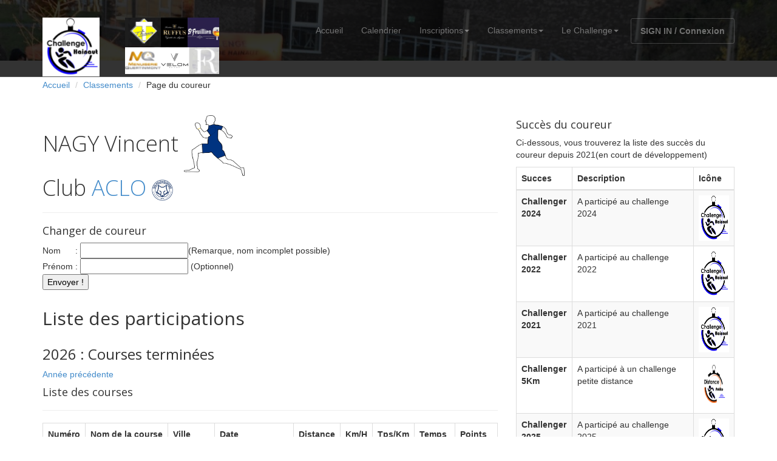

--- FILE ---
content_type: text/html; charset=UTF-8
request_url: https://challengehainaut.be/coureur.php?coId=1171
body_size: 3795
content:

	<!DOCTYPE html>
	<html lang="fr">
	<head>

        <head>
        <!-- Google Tag Manager -->
            <script>(function(w,d,s,l,i){w[l]=w[l]||[];w[l].push({'gtm.start':
            new Date().getTime(),event:'gtm.js'});var f=d.getElementsByTagName(s)[0],
            j=d.createElement(s),dl=l!='dataLayer'?'&l='+l:'';j.async=true;j.src=
            'https://www.googletagmanager.com/gtm.js?id='+i+dl;f.parentNode.insertBefore(j,f);
            })(window,document,'script','dataLayer','GTM-P9C7Q6QK');</script>
            <!-- End Google Tag Manager -->
            
    <title>Challenge Hainaut - Coureur</title>
  
</head>

		<meta charset="utf-8">
		<meta name="viewport"    content="width=device-width, initial-scale=1.0">
		<meta name="description" content="Challenge de jogging de la Province du Hainaut">
		<meta name="author"      content="Maxime Doyen">
		
          <meta property="og:title" content="Challenge Hainaut - Coureur" />
          <meta property="og:description" content="Le site du challenge de jogging en Hainaut" />
          <meta property="og:image" content="https://challengehainaut.be/assets/images/logo.png" />
          <meta property="og:url" content="www.challengehainaut.be" />
            
          <meta name="twitter:card" content="summary_large_image" />
          <meta name="twitter:title" content="Challenge Hainaut - Coureur" />
          <meta name="twitter:description" content="Le site du challenge de jogging en Hainaut" />
          <meta name="twitter:image" content="https://challengehainaut.be/assets/images/logo.png" />

		<title>Challenge Hainaut - Coureur</title>

		<link rel="shortcut icon" href="assets/images/gt_favicon.png">
		
		<link rel="stylesheet" media="screen" href="http://fonts.googleapis.com/css?family=Open+Sans:300,400,700">
		<link rel="stylesheet" href="assets/css/bootstrap.min.css">
		<link rel="stylesheet" href="assets/css/font-awesome.min.css">

		<!-- Custom styles for our template -->
		<link rel="stylesheet" href="assets/css/bootstrap-theme.css" media="screen" >
		<link rel="stylesheet" href="assets/css/main.css">

		<!-- HTML5 shim and Respond.js IE8 support of HTML5 elements and media queries -->
		<!--[if lt IE 9]>
		<script src="assets/js/html5shiv.js"></script>
		<script src="assets/js/respond.min.js"></script>
		<![endif]-->
	</head>

	<body class="home">
        <!-- Google Tag Manager (noscript) -->
        <noscript><iframe src="https://www.googletagmanager.com/ns.html?id=GTM-P9C7Q6QK"
        height="0" width="0" style="display:none;visibility:hidden"></iframe></noscript>
        <!-- End Google Tag Manager (noscript) -->
        		<!-- Fixed navbar -->
		<div class="navbar navbar-inverse navbar-fixed-top headroom" >
			<div class="container">
				<div class="navbar-header">
					<!-- Button for smallest screens -->
					<button type="button" class="navbar-toggle" data-toggle="collapse" data-target=".navbar-collapse"><span class="icon-bar"></span> <span class="icon-bar"></span> <span class="icon-bar"></span> </button>
                    <a class="navbar-brand" href="index.php"><img src="assets/images/logo.png" alt="Challenge Hainaut"> &nbsp; &nbsp; &nbsp; </a>
    					    <a class="navbar-brand" href="" target="_blank" > &nbsp;<img src="assets/images/logo-sponsors.png" alt="sponsors"></a>
				</div>
				<div class="navbar-collapse collapse">
					<ul class="nav navbar-nav pull-right"><li><a href="index.php">Accueil</a></li><li><a href="calendrier.php">Calendrier</a></li>
						<li class="dropdown">
							<a href="#" class="dropdown-toggle" data-toggle="dropdown">Inscriptions<b class="caret"></b></a>
							<ul class="dropdown-menu"><li><a href="inscription.php">Au challenge</a></li><li><a href="inscriptionCourseChoix.php">A une course</a></li>					
							</ul>
						</li>
					<li class="dropdown">
							<a href="#" class="dropdown-toggle" data-toggle="dropdown">Classements<b class="caret"></b></a>
							<ul class="dropdown-menu"><li><a href="classements.php">Généraux</a></li><li><a href="resultats.php">D'une course</a></li><li class="active"><a href="#">D'un coureur</a></li><li><a href="classementsClub.php">D'un club</a></li><li><a href="historique.php">Historique</a></li>		
							</ul>
						</li>
						<li class="dropdown">
							<a href="#" class="dropdown-toggle" data-toggle="dropdown">Le Challenge<b class="caret"></b></a>
							<ul class="dropdown-menu"><li><a href="reglement.php">Réglement</a></li><li><a href="palmares.php">Palmares</a></li><li><a href="communaute.php">Communauté</a></li><li><a href="statistiques.php">Statistiques</a></li><li><a href="remiseDesPrix.php">Remise Des Prix</a></li></ul>
						</li><li><a class="btn" href="signin.php">SIGN IN / Connexion</a></li>
					</ul>
				</div><!--/.nav-collapse -->
			</div>
		</div> 
		<!-- /.navbar -->
	<script src="tri.js" async></script>
	<header id="head" class="secondary"></header>

	<!-- container -->
	<div class="container">



		<ol class="breadcrumb">
			<li><a href="index.php">Accueil</a></li>
			<li><a href="classements.php">Classements</a></li>
			<li>Page du coureur</li>
		</ol>

		<div class="row">	
		
					
		<!-- Article main content -->
		<article class="col-md-8 maincontent">
		<header class="page-header">
			<h1 class="page-title">NAGY Vincent <img src="assets/images/ho.png" width="100" height="100"/></br>Club <a href="club.php?clId=4">ACLO</a> <img src="assets/images/clubs/4.png" width="35" height="35"/></h1>
		</header>
			<p>
						
			<h4>Changer de coureur</h4> 
        		<form action="coureur.php" method="get">
                    Nom &nbsp;&nbsp;&nbsp;&nbsp; : <input name="lastName"/>(Remarque, nom incomplet possible)<br/>
					Prénom : <input name="firstName"/> (Optionnel)<br/>
					<input type="submit" value="Envoyer !" /><br/>
				</form>
			
			<h2>Liste des participations</h2>
			<h3>2026 : Courses terminées</h3><a href="coureur.php?coId=1171&year=2025">Année précédente</a><h4>Liste des courses</h4><table id="dtBasicExample" class="table table-bordered table-striped table-sm table-hover"><thead><tr><th scope="col">Numéro</th><th scope="col">Nom de la course</th><th scope="col">Ville</th><th scope="col">Date</th><th scope="col">Distance</th><th scope="col">Km/H</th><th scope="col">Tps/Km</th><th scope="col">Temps</th><th scope="col">Points</th></tr></thead><tbody><tr><th scope="row">1</th><th scope="row"><a href="resultatsCourse.php?course=2026010">Jogging du waterpolo ENL</a></th><th scope="row">La Louviere</th><th scope="row">dimanche 11 janvier 2026</th><td>9.42  Km</td><td>8.67</td><td>6'55''</td><td><b>65:13</b></td><td>353</td></tr><hr/><tr><th scope="row"><U>Total</U></th><th scope="row">1 course(s)</th><th></th><td></td><td>9.42 Km</td><td>8.67</td><td>6'55''</td><td><b>1:05:13</b></td><td>Voir ci-dessous</td></tr></table></p><h4>Résumé de l'année</h4><table id="dtBasicExample" class="table table-bordered table-striped table-sm table-hover"><thead><tr><th scope="col">Distance</th><th scope="col">Dossard</th><th scope="col">Nb P</th><th scope="col">Nb C</th><th scope="col">Points à améliorer</th><th scope="col">Points totaux</th></tr></thead><tbody><tr><th scope="row"></th><th scope="row"></th><td> (0 points)</td><td> (0 points + 0 bonus)</td><td><b></b></td><td></td></tr></table></p><h4>Classements</h4><table id="dtBasicExample" class="table table-bordered table-striped table-sm table-hover"><thead><tr><th scope="col">Classement général</th><th scope="col">Place</th><th scope="col"> </th><th scope="col">Catégorie</th><th scope="col">Pl.Catég</th></tr></thead><tbody><tr><th scope="row"><a href="https://challengehainaut.be/classementsHF.php?distance=&sexe=H&year=2026">Hommes</a></th><td></td><td> </td><td><a href="https://challengehainaut.be/classementsByCateg.php?distance=&categ=&year=2026"></a></td><td></td></tr></table></p>			
				</article>
			<!-- /Article -->
			
						<!-- Sidebar -->
			<aside class="col-md-4 sidebar sidebar-right">

				<div class="row widget">
					<div class="col-xs-12">
						<h4>Succès du coureur</h4>
						<p>Ci-dessous, vous trouverez la liste des succès du coureur depuis 2021(en court de développement)<br/>
						<table id="dtBasicExample" class="table table-bordered table-striped table-sm table-hover"><thead><tr><th scope="col">Succes</th><th scope="col">Description</th><th scope="col">Icône</th></tr></thead><tbody><tr><th scope="row">Challenger 2024</th><td>A particip&eacute; au challenge 2024</td><td><img src="assets/images/iconeSucces/10.png" width="75" height="75"/></td></tr><tr><th scope="row">Challenger 2022</th><td>A particip&eacute; au challenge 2022</td><td><img src="assets/images/iconeSucces/12.png" width="75" height="75"/></td></tr><tr><th scope="row">Challenger 2021</th><td>A particip&eacute; au challenge 2021</td><td><img src="assets/images/iconeSucces/13.png" width="75" height="75"/></td></tr><tr><th scope="row">Challenger 5Km</th><td>A particip&eacute; &agrave; un challenge petite distance</td><td><img src="assets/images/iconeSucces/14.png" width="75" height="75"/></td></tr><tr><th scope="row">Challenger 2025</th><td>A particip&eacute; au challenge 2025</td><td><img src="assets/images/iconeSucces/16.png" width="75" height="75"/></td></tr></table></p>						<!-- TODO -->
						</p>
					</div>
				</div>
					

			</aside>
			
			
			
		</div>
	</div>	<!-- /container -->
	

	<!-- Social links. @TODO: replace by link/instructions in template -->
	<section id="social">
		<div class="container">
			<div class="wrapper clearfix">
				<!-- AddThis Button BEGIN -->
				<div class="addthis_toolbox addthis_default_style">
				<a class="addthis_button_facebook_like" fb:like:layout="button_count"></a>
				<a class="addthis_button_tweet"></a>
				<a class="addthis_button_linkedin_counter"></a>
				<a class="addthis_button_google_plusone" g:plusone:size="medium"></a>
				</div>
				<!-- AddThis Button END -->
			</div>
		</div>
	</section>
	<!-- /social links -->


	<footer id="footer" class="top-space">

		<div class="footer1">
			<div class="container">
				<div class="row">
					
					<div class="col-md-3 widget">
						<h3 class="widget-title">Contact</h3>
						<div class="widget-body">
							<p>+32(0)471 80 11 77<br>
								<a href="mailto:#">secretariat@challengehainaut.be</a><br>
								<br>
								31 rue du Fief, 6150 Anderlues
							</p>	
						</div>
					</div>

					<div class="col-md-3 widget">
						<h3 class="widget-title">Suivez-nous</h3>
						<div class="widget-body">
							<p class="follow-me-icons">
								<a href="https://www.strava.com/clubs/challengehainaut?utm_source=challengehainaut.be&utm_medium=widget&utm_campaign=club_share&utm_content=596552"><img src="assets/images/strava.png" alt="Strava"></a>
								<a href="https://www.facebook.com/groups/165839706908178/" target="_blank"><i class="fa fa-facebook fa-2"></i></a>
							</p>	
						</div>
					</div>

					<div class="col-md-6 widget">
						<h3 class="widget-title">Qui sommes-nous ?</h3>
						<div class="widget-body">
							<p>Le Challenge de la Province du Hainaut est une ASBL dirigée par un comité de bénévoles</p>
							<p>Outre le sport pour tous, les organisations des joggings sont souvent des associations sociales, luttant pour des bonnes causes</p>
						</div>
					</div>

				</div> <!-- /row of widgets -->
			</div>
		</div>

		<div class="footer2">
			<div class="container">
				<div class="row">
					
					<div class="col-md-6 widget">
						<div class="widget-body">
							<p class="simplenav">
								<a href="index.php">Accueil</a> | 
								<a href="inscription.php">Inscriptions</a> |
								<a href="classements.php">Classements généraux</a> |
								<a href="resultats.php">Classement d'une course</a> |
								<a class="btn" href="signin.html">SIGN IN / Connexion</a>
							</p>
						</div>
					</div>

					<div class="col-md-6 widget">
						<div class="widget-body">
							<p class="text-right">
								Copyright &copy; 2021, Maxime Doyen. Designed by <a href="http://gettemplate.com/" rel="designer">gettemplate</a> 
								Adapted from a free licence in agreement to https://creativecommons.org/licenses/by/3.0/
							</p>
						</div>
					</div>

				</div> <!-- /row of widgets -->
			</div>
		</div>

	</footer>	
		
	<!-- JavaScript libs are placed at the end of the document so the pages load faster -->
	<script src="http://ajax.googleapis.com/ajax/libs/jquery/1.10.2/jquery.min.js"></script>
	<script src="http://netdna.bootstrapcdn.com/bootstrap/3.0.0/js/bootstrap.min.js"></script>
	<script src="assets/js/headroom.min.js"></script>
	<script src="assets/js/jQuery.headroom.min.js"></script>
	<script src="assets/js/template.js"></script>
</body>
</html>